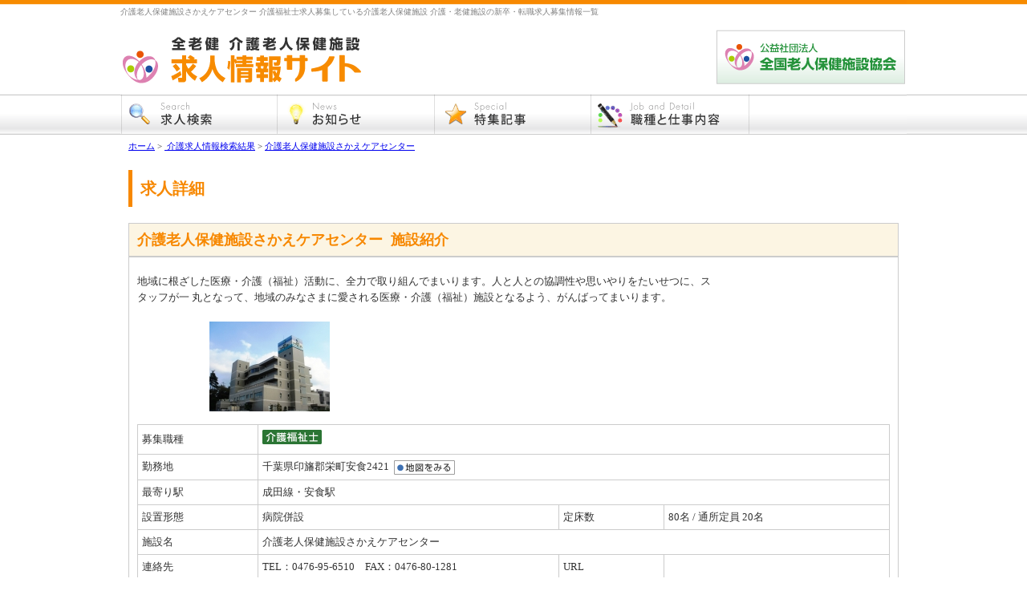

--- FILE ---
content_type: text/html; charset=UTF-8
request_url: https://www.roken.or.jp/job/sisetu.php?uid=1121059&jobno=3&m_ken=12&key=&work=&point=&keyword=&pagesize=10
body_size: 3746
content:
  
                            
      
                            



<!DOCTYPE html>
<html lang="ja">
<head>
	<meta http-equiv="X-UA-Compatible" content="IE=edge">
	<meta charset="utf-8">
	<meta name="viewport" content="width=device-width">
		<title>
		介護老人保健施設さかえケアセンター（千葉県）
		介護福祉士,		求人検索詳細｜全老健 介護老人保健施設 求人情報
	</title>
	<meta name="Keywords"  content="介護老人保健施設さかえケアセンター介護福祉士,介護福祉士介護,求人,老健,老人保健施設,全老健,看護,介護福祉士" />
	<meta name="Description" content="介護老人保健施設さかえケアセンター介護福祉士の介護・福祉の求人情報を紹介を募集しています。介護老人保健施設(老健)の介護・求人情報　公益社団法人 全国老人保健施設協会。介護職・介護士・看護師・介護福祉士・支援相談員・理学療法士・栄養士・言語聴覚士・調理師を求人募集している老健・介護施設を表示。" />
	<meta http-equiv="Content-Script-Type" content="text/javascript" />
	<meta http-equiv="content-style-type" content="text/css" />
	<meta name="verify-v1" content="KK0ydZ46EsBpvk2Q8YtxbupgBRizNkt/rXf2w2vWGyU=" />

	<link rel="stylesheet" href="common/css/common.css" type="text/css" />
	<link rel='stylesheet' id='spmenu-css'  href='common/js/spMenu/spmenu.css' type='text/css' media='all' />

		<script src="https://ajax.googleapis.com/ajax/libs/jquery/1.12.4/jquery.min.js"></script>

<!-- Google Tag Manager -->
<script>(function(w,d,s,l,i){w[l]=w[l]||[];w[l].push({'gtm.start':
new Date().getTime(),event:'gtm.js'});var f=d.getElementsByTagName(s)[0],
j=d.createElement(s),dl=l!='dataLayer'?'&l='+l:'';j.async=true;j.src=
'https://www.googletagmanager.com/gtm.js?id='+i+dl;f.parentNode.insertBefore(j,f);
})(window,document,'script','dataLayer','GTM-K32MTD');</script>
<!-- End Google Tag Manager -->
</head>


<body>

<!-- Google Tag Manager (noscript) -->
<noscript><iframe src="https://www.googletagmanager.com/ns.html?id=GTM-K32MTD"
height="0" width="0" style="display:none;visibility:hidden"></iframe></noscript>
<!-- End Google Tag Manager (noscript) -->

<a name="top"></a>

<!-- コンテナ -->
<div id="container">

<h1 class="smp-none">介護老人保健施設さかえケアセンター 介護福祉士求人募集している介護老人保健施設 介護・老健施設の新卒・転職求人募集情報一覧</h1>

<!-- ヘッダー -->

<div id="header" class="clearFix">

<div class="h-left">
<a href="/job/index.php"><img src="/job/common/images/title.gif" width="309" alt="全老健 介護老人保健施設 求人情報サイト"/></a></div>


<div class="h-right">
<a href="/" target="_blank" class="smp-none"><img src="/job/common/images/bnr_roken.gif" width="240" alt="公益社団法人 全国老人保健施設協会"/></a></div>

	<ul class="header-button-smpmenu">
			<li class="header-button-smpmenu-li">
				<a class="header-button-smpmenu-trigger" href="#">
					<span></span>
					<span></span>
					<span></span>
					<span>MENU</span>
				</a>
			</li>
		</ul><div class="header-menu-smp">
			<div class="header-menu-smp-inner">

				<div class="header-menu-smp-close header-menu-smp-close-button"></div>

<ul id="menu-navmenu" class="menu_global_smp">
	<li class="menu-item"><a href="/">求人検索</a></li>
	<li class="menu-item"><a href="/job/tokushu.php">特集記事</a></li>
	<li class="menu-item"><a href="/job/jobwork.php">職種と仕事内容</a></li>
</ul>

				<div class="header-menu-smp-close header-menu-smp-close-txt">閉じる</div>

			</div><!--menu_sp_wrapper-inner-->
		</div><!--menu_sp_wrapper-->
</div>

<div class="clear"></div>

<!-- グローバルメニュー -->

<div id="nav">
<ul>
        <li class="btn00"><a href="/job/index.php" title="求人検索" rel="nofollow"></a></li>
        <li class="btn01"><a href="/job/blog2/" title="お知らせ" rel="nofollow"></a></li>
        <li class="btn02"><a href="/job/tokushu.php" title="特集記事" rel="nofollow"></a></li>
        <li class="btn03"><a href="/job/jobwork.php" title="職種と仕事内容" rel="nofollow"></a></li>
        </ul>
</div>



<!-- コンテンツ -->



<div class="pan"><a href="/job/index.php">ホーム</a>&nbsp;&gt;&nbsp;<a href="list.php?m_ken=12&amp;key=&amp;work=&amp;point=&amp;keyword=&amp;pagesize="> 介護求人情報検索結果</a>&nbsp;&gt;&nbsp;<a href="sisetu.php?uid=1121059&amp;m_ken=12&amp;key=&amp;work=&amp;point=&amp;keyword=&amp;pagesize=">介護老人保健施設さかえケアセンター</a></div>


<div id="content-search">

	

<div class="page-title">
<h2>求人詳細</h2>
</div>



<div class="list-title">
<h2>
<a class="s-link" href="sisetu.php?uid=1121059&amp;m_ken=12&amp;key=&amp;work=&amp;point=&amp;keyword=&amp;pagesize=">
<span>介護老人保健施設さかえケアセンター&nbsp;&nbsp;施設紹介</span>
</a>
</h2>
</div>

<div class="list-box">




	<div class="list-left"><h3>地域に根ざした医療・介護（福祉）活動に、全力で取り組んでまいります。人と人との協調性や思いやりをたいせつに、スタッフが一 丸となって、地域のみなさまに愛される医療・介護（福祉）施設となるよう、がんばってまいります。</h3></div><div class="list-right-syousai">

<img src='/member_a/job/img_hukei/1121059_20080417_105148.jpg' alt='' />


</div>

<div class="clear"></div>


<table width="100%" border="0" cellspacing="0" cellpadding="0">
  <tr>
    <th width="16%">募集職種</th>
    <td colspan="3"><a href='sisetu.php?uid=1121059&amp;jobno=3&amp;m_ken=12&amp;key=&amp;work=&amp;point=&amp;keyword=&amp;pagesize=10' class='linkline_no'><img src='common/images/job/kaigofukushishi.gif' width='74' height='20' alt='介護福祉士' ></a></td>
    </tr>


	

	<tr>
		<th>勤務地</th>
		<td colspan="3">
			千葉県印旛郡栄町安食2421&nbsp;&nbsp;<a href="https://maps.google.co.jp/maps?q=35.8344180,140.2490862" target="_blank"><img src="common/images/chizu.gif" alt="地図を見る" align="absmiddle"></a>
								</td>
	</tr>
    
            
                       
                      
                                
    
  <tr>
    <th>最寄り駅</th>
    <td colspan="3">成田線・安食駅</td>
    </tr>
  <tr>
  
  
                
    <th>設置形態</th>
    <td width="40%">病院併設</td>
    <th width="14%">定床数</th>
    <td width="30%">80名 / 通所定員 20名</td>
  </tr>
  <tr>
    <th>施設名</th>
    <td colspan="3">介護老人保健施設さかえケアセンター</td>
    </tr>
  <tr>
    <th>連絡先</th>
    <td>TEL：0476-95-6510　FAX：0476-80-1281</td>
    <td>URL</td>
    <td></td>
  </tr>
</table>
<!-- ////////// 募集全て表示 ////////// -->


                


 
    
 
    
 
    
 
	<div class="clear"></div>


</div>





	                
	<!-- ボランティア情報の表示ここから #################### -->
			<!-- ボランティア情報の表示ここまで #################### -->


		<!-- ////////// 募集1つ用表示ここから ////////// -->
				<!-- ////////////// -->
		<div class="detail-box">
			<div class="detail-title">
				<h3>介護福祉士 求人情報</h3></div>
				<div class="detail-table">
				<table width="100%" border="0" cellspacing="0" cellpadding="0">
					<tr>
						<th width="15%">募集内容</th>
						<td colspan="3">
						<h4>
						<h4 class="s-syokai">老健（入所及びデイケア）における介護業務</h4>                        						</h4>
						</td>
					</tr>
					<tr>
						<th>募集職種</th>
						<td width="35%">介護福祉士</td>
						<th width="15%">募集人数</th>
						<td width="35%">正職員 2名　　パート 名</td>
					</tr>
					<tr>
						<th>給与形態</th>
						<td colspan="3">基本給＋機能給＋各種手当て</td>
					</tr>
                    <tr><th>給与</th><td colspan='3'>200,000円~</td></tr>					<tr>
						<th>賞与回数</th>
						<td>年2回</td>
						<th>昇給</th>
						<td>年1回</td>
					</tr>
					<tr>
						<th>休日</th>
						<td colspan="3">
												シフト制</td>
					</tr>
					<tr>
						<th>社会保険</th>
						<td>あり</td>
						<th>研修に対する支援</th>
						<td>
												あり（）</td>
					</tr>
						<tr>
						<th>求人担当者</th>
						<td>小倉　和幸</td>
						<th>求人更新日</th>
						<td>
												2018年8月16日						</td>
					</tr>
				</table>
			</div>

			<div class="keisai">求人票内の詳細は正職員のものです。パートに関してはお問い合わせ下さい。</div>
			<div class='hitokoto'><h5>託児所完備で子育て中のママも安心して働けます。
ブランクがある方も大歓迎です！
一緒に楽しく働きましょう！！
</h5></div>			<div class="miru">
			<a href='form/?uid=1121059' target='_blank'><img src='common/images/oubo.gif' border='0' alt='お問い合わせ・応募' /></a>			</div>
		</div>
		<!-- ////////////// -->
				<!-- ////////// 募集1つ用表示ここまで ////////// -->


		<!-- 個別用ボランティア情報表示ここから #################### -->
		
	</div>
<!-- サイドバー -->


<!-- <div id="container">の終了 -->
</div>


<!-- フッター -->

<div class="clear"></div>

<div id="footer">

<div class="gototop">
<img src="/job/common/images/ico_arrow19u_6.gif" align="absmiddle" />&nbsp;<a href="#top">このページの上部へ</a>
</div>

<div class="f-hr">
<a href="/job/unei.php">運営</a> ｜ <a href="/job/about.php">老健とは？</a> ｜ <a href="/wp/kyokai/shibu/" target="_blank">都道府県支部</a> ｜ <a href="/job/shibu_message.php">支部長メッセージ</a> ｜ <a href="/job/attention.php">注意事項</a> ｜ <a href="/job/banner.php">リンクバナー</a> ｜ <a href="/intro/" target="_blank">介護老人保健施設 施設紹介サイト</a> ｜ <a href="/job/site_map.php">サイトマップ</a><br />
<span>copyright(c) 公益社団法人 全国老人保健施設協会. All Rights Reserved.</span>
</div>


</div>

<script type='text/javascript' src='https://www.roken.or.jp/job/common/js/spMenu/spmenu.js' id='spmenu-js'></script>



</body>
</html>

--- FILE ---
content_type: text/css
request_url: https://www.roken.or.jp/job/common/js/spMenu/spmenu.css
body_size: 1089
content:
/* --------------------------------------------------------------------------------

	スマートフォンメニュー用CSS

	CREATE：2018.11.9
	UPDATE：2021.4.28

-------------------------------------------------------------------------------- */

/*
@media screen and (min-width: 1024px) {
	.menu_sp_wrapper{
		margin-right: 0 !important;
	}
	.filter{
		display: none !important;
	}
}
*/

@media only screen and (min-width: 1024px) {
}

	html .filter,
	.menu_sp_wrapper-close{
/*		display: none;*/
	}

	html.open .filter {
		position: fixed;
		background-color: rgba(0,0,0,0.5);
		z-index: 300;
		top: -5000px;
		right: -5000px;
		bottom: -5000px;
		left: -5000px;
		backface-visibility: hidden;
		transition: all .3s;
	}
	.header-menu-smp{
		padding: 0;
		background-color: rgba(247,136,0,.8);
		max-width: 414px;
		width: 100%;
		position: fixed;
		box-sizing: border-box;
		overflow: auto;
		top: 0;
		right: 0;
		bottom: 0;
		/*left: 0;*/
/*		color: #fff;*/
		z-index: 500;
		backface-visibility: hidden;
		-webkit-overflow-scrolling: touch;
		/*margin-left: -300px;*/
		margin-right: -414px;
		transition: all .5s;
	}
	html.open .header-menu-smp{
/*		box-shadow: -10px 20px 20px rgba(0,0,0,0.3);*/
		margin-right: 0;
	}

	.header-menu-smp-inner {
		padding: 60px 0 20px;
	}

	.header-button-smpmenu-li{
		width: 40px;
		/*background-color: #f2f2f2;*/
	}
	.header-button-smpmenu-trigger,
	.header-button-smpmenu-trigger span {
		transition: all .4s;
		box-sizing: border-box;
	}
	.header-button-smpmenu-trigger {
		position: relative;
		padding-bottom: 100%;
		display: block;
		color: inherit;
	}
	html.open .header-button-smpmenu-trigger {
		background-color: rgba(255,255,255,0);
	}

	.header-button-smpmenu-trigger span {
		position: absolute;
		left: 3px;
		width: 34px;
		height: 3px;
		background-color: rgba(255,255,255,1);
		border-radius: 1.5px;
	}
	html.open .header-button-smpmenu-trigger span {
		background-color: #fff;
	}

	.header-button-smpmenu-trigger span:nth-of-type(1) {
		top: 0;
	}
	.header-button-smpmenu-trigger span:nth-of-type(2) {
		top: 9px;
	}
	.header-button-smpmenu-trigger span:nth-of-type(3) {
		top: 18px;
	}
	.header-button-smpmenu-trigger span:nth-of-type(4) {
		color: rgb(255,255,255);
		bottom: 0;
		left: 0;
		width: 100%;
		text-align: center;
		margin: 0;
		height: auto;
		background-color: transparent;
		font-size: 12px;
		line-height: 1;
	}

	.header-button-smpmenu-trigger.active{
	}
	.header-button-smpmenu-trigger.active span:nth-of-type(1) {
		-webkit-transform: rotate(-45deg);
		transform: rotate(-45deg);
		top: 50%;
		margin-top: -1px;
	}
	.header-button-smpmenu-trigger.active span:nth-of-type(2) {
		opacity: 0;
	}
	.header-button-smpmenu-trigger.active span:nth-of-type(3) {
		-webkit-transform: rotate(45deg);
		transform: rotate(45deg);
		top: 50%;
		margin-top: -1px;
	}
	.header-button-smpmenu-trigger.active span:nth-of-type(4){
		opacity: 0;
	}

	.header-menu-smp-close{
		cursor: pointer;
	}
	.header-menu-smp-close-button{
		width: 40px;
		height: 40px;
		position: absolute;
		top: 14px;
		right: 11px;
	}
	.header-menu-smp-close-button:before,
	.header-menu-smp-close-button:after{
		content: '';
		position: absolute;
		left: 3px;
		width: 34px;
		height: 2px;
		background-color: #fff;
		border-radius: 1px;
	}
	.header-menu-smp-close-button:before {
		-webkit-transform: rotate(-45deg);
		transform: rotate(-45deg);
		top: 50%;
		margin-top: -1px;
	}
	.header-menu-smp-close-button:after {
		-webkit-transform: rotate(45deg);
		transform: rotate(45deg);
		top: 50%;
		margin-top: -1px;
	}
	
	.header-menu-smp-close-txt{
		border-radius: 5px;
		background-color: #f5f5f5;
		text-align: center;
		padding: 10px;
		/*margin-top: 20px;*/
		margin: 20px auto 0 auto;
		width: 90%;
	}

/* smp menu 追加分 */
	.menu_global_smp {
		/*margin-top: 70px;*/
	}
		.menu_global_smp > li {
			position: relative;
		}
			.menu_global_smp li a {
				display: block;
				border-bottom: 1px solid rgba(255,255,255,1);
				color: rgb(255,255,255);
				/*font-size: 1.5rem;*/
				font-size: 13px;
				text-align: left;
				padding: 15px 15px;
				position: relative;
			}
			.menu_global_smp > li:first-child > a {
				border-top: 1px solid rgba(255,255,255,1);
			}
				.menu_global_smp > li > .sub-menu {
					display: none;
					background-color: rgba(0,0,0,0.2);
				}
					.menu_global_smp > li > .sub-menu > li > a {
						display: block;
						border-bottom: 1px dashed rgba(255,255,255,1);
						color: rgb(255,255,255);
						font-size: 13px;
						text-align: left;
						padding: 10px 10px 10px 40px;
						position: relative;
					}
					.menu_global_smp > li > .sub-menu > li > a:before {
						content: '';
						position: absolute;
						width: 15px;
						height: 1px;
						background-color: rgba(255,255,255,1);
						top: 20px;
						left: 20px;
					}
					/*.menu_global_smp > li > a.active {
						background-color: rgba(0,0,0,0.2);
					}*/

					.menu_global_smp p.accordionBtn {
						display: block;
						width: 50px;
						height: 50px;
						position: absolute;
						top: 0;
						right: 0;
						padding: 13px 15px 15px 17px;
						border-left: 1px solid #ddd;
						box-sizing: border-box;
					}
						.menu_global_smp p.accordionBtn span {
							position: absolute;
							left: 12px;
							width: 50%;
							height: 2px;
							background-color: rgba(255,255,255,1);
							border-radius: 4px;
							transition: all .2s;
						}
						.menu_global_smp p.accordionBtn span:nth-of-type(1) {
							top: 25px;
							transform: rotate(0deg);
						}
						.menu_global_smp p.accordionBtn span:nth-of-type(2) {
							top: 25px;
							transform: rotate(90deg);
						}
						/*＋、－切り替え*/
						.menu_global_smp p.accordionBtn.active span:nth-of-type(1) {
							display:none;
						}
						.menu_global_smp p.accordionBtn.active span:nth-of-type(2) {
							top: 25px;
							transform: rotate(180deg);
						}

@media only screen and (max-width: 1023px) {
}

